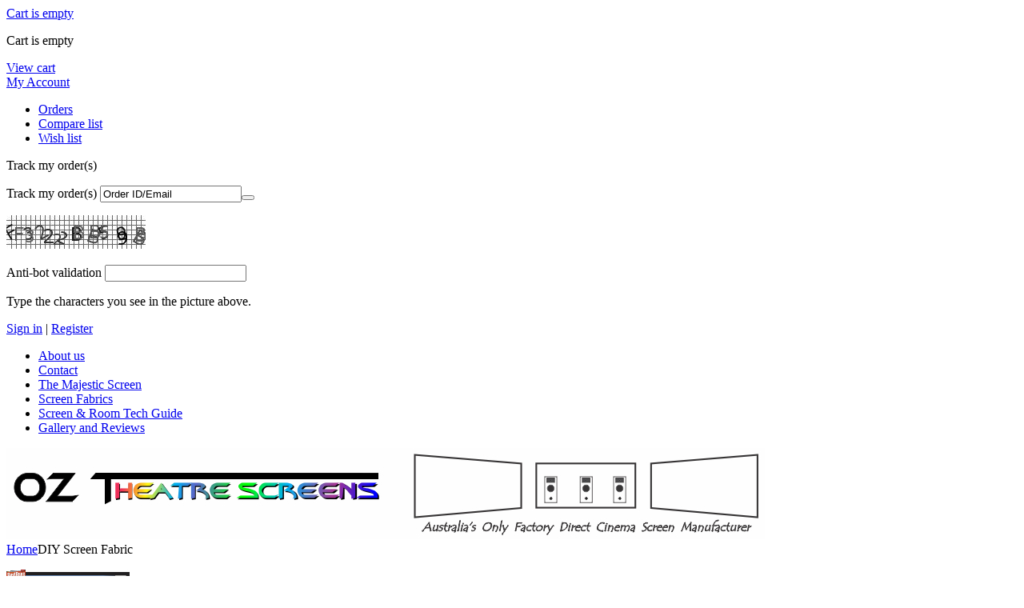

--- FILE ---
content_type: text/html; charset=utf-8
request_url: http://www.projectorscreens.com.au/diy-screen-fabric/
body_size: 7445
content:
<!DOCTYPE html>
<html lang="en">
<head>
<title>DIY Screen Fabrics | Buy Online | Oz Theatre Screens</title>

<base href="http://www.projectorscreens.com.au/" />
<meta http-equiv="X-UA-Compatible" content="chrome=1">
<meta http-equiv="Content-Type" content="text/html; charset=utf-8" />
<meta name="description" content="Buy Oz Theatre Screens DIY screen fabrics online. " />

<meta name="keywords" content="Evo3D, Evo Ultra4K, Acoustic Vision, Acoustic Vision 4K. Screen fabrics, screen materials, screen foils, projection screens, projector screens, screen fabric" />
<meta name="mode" content="free" />



<link href="http://www.projectorscreens.com.au/images/logos/1/fav4.jpg" rel="shortcut icon" />
<link type="text/css" rel="stylesheet" href="http://www.projectorscreens.com.au/var/cache/misc/statics/design/themes/basic_clone/css/standalone.4d440ef810a3816a9902649db94a44531751601870.css" />

<script type="text/javascript" src="http://www.projectorscreens.com.au/var/cache/misc/statics/js/tygh/scripts-fb23d79a48abcbe92df487579241c51a1751601870.js?ver=4.1.4"></script><script type="text/javascript">
//<![CDATA[
(function(_, $) {

        _.tr({
            cannot_buy: 'You cannot buy the product with these option variants',
            no_products_selected: 'No products selected',
            error_no_items_selected: 'No items selected! At least one check box must be selected to perform this action.',
            delete_confirmation: 'Are you sure you want to delete the selected items?',
            text_out_of_stock: 'Out of stock',
            items: 'item(s)',
            text_required_group_product: 'Please select a product for the required group [group_name]',
            save: 'Save',
            close: 'Close',
            notice: 'Notice',
            warning: 'Warning',
            error: 'Error',
            text_are_you_sure_to_proceed: 'Are you sure you want to proceed?',
            text_invalid_url: 'You have entered an invalid URL',
            error_validator_email: 'The email address in the <b>[field]<\/b> field is invalid.',
            error_validator_phone: 'The phone number in the <b>[field]<\/b> field is invalid. The correct format is (555) 555-55-55 or 55 55 555 5555.',
            error_validator_integer: 'The value of the <b>[field]<\/b> field is invalid. It should be integer.',
            error_validator_multiple: 'The <b>[field]<\/b> field does not contain the selected options.',
            error_validator_password: 'The passwords in the <b>[field2]<\/b> and <b>[field]<\/b> fields do not match.',
            error_validator_required: 'The <b>[field]<\/b> field is mandatory.',
            error_validator_zipcode: 'The ZIP / Postal code in the <b>[field]<\/b> field is incorrect. The correct format is [extra].',
            error_validator_message: 'The value of the <b>[field]<\/b> field is invalid.',
            text_page_loading: 'Loading... Your request is being processed, please wait.',
            error_ajax: 'Oops, something went wrong ([error]). Please try again.',
            text_changes_not_saved: 'Your changes have not been saved.',
            text_data_changed: 'Your changes have not been saved.Press OK to continue, or Cancel to stay on the current page.',
            more: 'More'
        });
        
        $.extend(_, {
            index_script: 'index.php',
            changes_warning: /*'Y'*/'N',
            currencies: {
                'primary': {
                    'decimals_separator': '.',
                    'thousands_separator': ',',
                    'decimals': '2'
                },
                'secondary': {
                    'decimals_separator': '.',
                    'thousands_separator': ',',
                    'decimals': '2',
                    'coefficient': '1.00000'
                }
            },
            default_editor: 'tinymce',
            default_previewer: 'lightbox',    
            current_path: '',
            current_location: 'http://www.projectorscreens.com.au',
            images_dir: 'http://www.projectorscreens.com.au/design/themes/basic_clone/media/images',
            notice_displaying_time: 5,
            cart_language: 'en',
            default_language: 'en',
            cart_prices_w_taxes: false,
            translate_mode: false,
            theme_name: 'basic_clone',
            regexp: [],
            current_url: 'index.php?dispatch=categories.view&category_id=17',
            current_host: 'www.projectorscreens.com.au',
            init_context: ''
        });
    
    
        $(document).ready(function(){
            $.runCart('C');
        });

    
}(Tygh, Tygh.$));
//]]>
</script>


</head>

<body>

<div class="tygh  " id="tygh_container">

<div id="ajax_overlay" class="ajax-overlay"></div>
<div id="ajax_loading_box" class="ajax-loading-box"></div>

<div class="cm-notification-container notification-container">
</div>

<div class="helper-container" id="tygh_main_container">
    
            <div class="tygh-top-panel clearfix">
        <div class="container top-grid">
    


<div class="row">    <div class="span12 top-links-grid" >
            </div>
</div>


<div class="row">    <div class="span14 offset1 top-links-grid" >
                    <div class=" top-cart-content">
        
<div class="dropdown-box" id="cart_status_248">
    <a href="http://www.projectorscreens.com.au/cart" id="sw_dropdown_248" class="popup-title cm-combination">
        
                            <i class="icon-basket empty"></i>
                <span class="minicart-title empty-cart hand">Cart is empty<i class="icon-down-micro"></i></span>
                    
        

    </a>
    <div id="dropdown_248" class="cm-popup-box popup-content hidden">
        
            <div class="cm-cart-content cm-cart-content-thumb cm-cart-content-delete">
                    <div class="cart-items">
                                                    <p class="center">Cart is empty</p>
                                            </div>

                                        <div class="cm-cart-buttons buttons-container hidden">
                        <div class="view-cart-button">
                            <span class="button button-wrap-left"><span class="button button-wrap-right"><a href="http://www.projectorscreens.com.au/cart" rel="nofollow" class="view-cart">View cart</a></span></span>
                        </div>
                                            </div>
                    
            </div>
        

    </div>
<!--cart_status_248--></div>



    </div><div class="dropdown-box  top-my-account">
        <div id="sw_dropdown_246" class="popup-title cm-combination unlogged">
            
                                <i class="icon-user"></i><a href="http://www.projectorscreens.com.au/profiles-update">My Account</a><i class="icon-down-micro"></i>

                        

        </div>
        <div id="dropdown_246" class="cm-popup-box popup-content hidden">
            

<div id="account_info_246">
        <ul class="account-info">
    
                <li><a href="http://www.projectorscreens.com.au/index.php?dispatch=orders.search" rel="nofollow" class="underlined">Orders</a></li>
                <li><a href="http://www.projectorscreens.com.au/index.php?dispatch=product_features.compare" rel="nofollow" class="underlined">Compare list</a></li>
    
<li><a href="http://www.projectorscreens.com.au/wishlist" rel="nofollow">Wish list</a></li>

        </ul>

        <div class="updates-wrapper track-orders" id="track_orders_block_246">

    <form action="http://www.projectorscreens.com.au/" method="get" class="cm-ajax cm-ajax-full-render" name="track_order_quick">
    <input type="hidden" name="result_ids" value="track_orders_block_*" />
    <input type="hidden" name="return_url" value="index.php?dispatch=categories.view&amp;category_id=17" />

    <p class="text-track">Track my order(s)</p>

    <div class="control-group input-append">
    <label for="track_order_item246" class="cm-required hidden">Track my order(s)</label>
            <input type="text" size="20" class="input-text cm-hint" id="track_order_item246" name="track_data" value="Order ID/Email" /><button title="Go" class="go-button" type="submit"><i class="icon-right-dir"></i></button>
<input type="hidden" name="dispatch" value="orders.track_request" />
                
        
        <div class="captcha control-group">
            <p>
            <img id="verification_image_iv_6976273cb972d" class="image-captcha valign" src="http://www.projectorscreens.com.au/index.php?dispatch=image.captcha&amp;verification_id=iv_6976273cb972d&amp;iv_6976273cb972d=" alt="" onclick="this.src += '|1' ;" width="174" height="42" />            
            <i class="icon-refresh" onclick="document.getElementById('verification_image_iv_6976273cb972d').src += '|1';"></i>
        </p>
            <label for="verification_answer_iv_6976273cb972d" class="cm-required">Anti-bot validation</label>
            <input class="captcha-input-text valign cm-autocomplete-off" type="text" id="verification_answer_iv_6976273cb972d" name="verification_answer" value= "" />
        <input type="hidden" name="verification_id" value= "iv_6976273cb972d" />
        <p class="left">Type the characters you see in the picture above.</p>
    </div>

    </div>

    </form>

    <!--track_orders_block_246--></div>
    
    <div class="buttons-container">
                    <a href="http://www.projectorscreens.com.au/login?return_url=index.php%3Fdispatch%3Dcategories.view%26category_id%3D17" class="account" rel="nofollow">Sign in</a> | <a href="http://www.projectorscreens.com.au/profiles-add" rel="nofollow" class="account">Register</a>
                        </div>
<!--account_info_246--></div>

        </div>
    </div><div class=" top-quick-links">
        


    <div class="wrap-dropdown-multicolumns">
        <ul class="dropdown-multicolumns clearfix">
        
        
        
                                            
                                                <li class="nodrop">
                <a href="https://www.projectorscreens.com.au/about-our-company.html">About us</a>

                        </li>
                                            
                                                <li class="nodrop">
                <a href="https://www.projectorscreens.com.au/contact-us.html">Contact</a>

                        </li>
                                            
                                                <li class="nodrop">
                <a href="http://www.projectorscreens.com.au/the-majestic-screen.html">The Majestic Screen</a>

                        </li>
                                            
                                                <li class="nodrop">
                <a href="http://www.projectorscreens.com.au/screen-fabrics.html">Screen Fabrics</a>

                        </li>
                                            
                                                <li class="nodrop">
                <a href="https://www.projectorscreens.com.au/screen-technical-info.html">Screen &amp; Room Tech Guide</a>

                        </li>
                                            
                                                <li class="nodrop">
                <a href="http://www.projectorscreens.com.au/reviews-and-gallery.html">Gallery and Reviews</a>

                        </li>
                
        

        </ul>
        <div class="clear"></div>
    </div>





<script type="text/javascript">
//<![CDATA[
(function(_, $) {

    $.ceEvent('on', 'ce.commoninit', function(context) {
        var col1 = context.find('.dropdown-1column');

        if (col1.length) {
            col1.each(function() {
                var p = $(this).parents('li:first');
                if (p.length) {
                    $(this).css('min-width', (p.width() + 10) + 'px');
                }
            });
        }
    });

}(Tygh, Tygh.$));
//]]>
</script>


    </div>
            </div>
</div>
</div>
    </div>

    <div class="tygh-header clearfix">
        <div class="container header-grid">
    


<div class="row">    <div class="span2 top-logo-grid" >
                    <div class=" top-logo">
        <div class="logo-container">
    <a href="http://www.projectorscreens.com.au/" title="">
        <img src="http://www.projectorscreens.com.au/images/logos/1/ozts_logo_2021.jpg" style="width:948px; height:114px;" alt="" class="logo">
    </a>
</div>
    </div>
            </div>



    <div class="span6 search-block-grid" >
            </div>



    <div class="span5 cart-content-grid" >
            </div>
</div>


<div class="row">    <div class="span15 top-menu-grid" >
            </div>
</div>
</div>
    </div>

    <div class="tygh-content clearfix">
        <div class="container content-grid">
    


<div class="row">    <div class="span16 breadcrumbs-grid" >
                    <div id="breadcrumbs_9">

    <div class="breadcrumbs clearfix">
        <a href="http://www.projectorscreens.com.au/">Home</a><i class="icon-right-open-thin"></i><span>DIY Screen Fabric</span>
    </div>

<!--breadcrumbs_9--></div>
            </div>
</div>


<div class="row">    <div class="span3 side-grid" >
                    <div class="    float-left">
        <div class="wysiwyg-content"><p><a href="index.php?dispatch=pages.view&amp;page_id=7"><img style="undefined" src="https://www.projectorscreens.com.au/images/companies/1/gallery_reviews.jpg" alt="" width="154" height="134" /></a></p></div>
    </div><div class="sidebox-wrapper float-left">
        <h3 class="sidebox-title">
            
                            <span>Categories</span>
                        

        </h3>
        <div class="sidebox-body">
<div class="clearfix">
    <ul id="vmenu_8" class="dropdown dropdown-vertical">
        <li class="b-border "><a href="http://www.projectorscreens.com.au/16-9-majestic-4k-screens/" >16:9 Majestic 4K Screens</a></li>
<li class="b-border "><a href="http://www.projectorscreens.com.au/2.37-majestic-4k-cinemascope-screens/" >2.37 Majestic 4K Cinemascope Screens</a></li>
<li class="b-border "><a href="http://www.projectorscreens.com.au/4k-projectors/" >4K Projectors</a></li>
<li class="b-border "><a href="http://www.projectorscreens.com.au/4k-projector-and-majestic-screen-packages/" >4K Projector &amp; Majestic Screen Packages</a></li>
<li class="b-border "><a href="http://www.projectorscreens.com.au/jvc-lamps-and-3d-options/" >JVC Lamps and 3D Options</a></li>
<li class="b-border "><a href="http://www.projectorscreens.com.au/marantz-cinema-receivers/" >Marantz Cinema Receivers </a></li>
<li class="b-border "><a href="http://www.projectorscreens.com.au/complete-home-theatre-systems/" >Complete Home Theatre Systems</a></li>
<li class="b-border  active"><a href="http://www.projectorscreens.com.au/diy-screen-fabric/" >DIY Screen Fabric</a></li>
<li class="b-border "><a href="http://www.projectorscreens.com.au/projector-mounts/" >Projector Mounts</a></li>
<li class="b-border "><a href="http://www.projectorscreens.com.au/home-cinema-receivers/" >Home Cinema Receivers</a></li>
<li class="b-border "><a href="http://www.projectorscreens.com.au/svs-subwoofers-sealed-and-ported-award-winning-subwoofers/" >SVS Subwoofers - Sealed and Ported - Award Winning Subwoofers</a></li>
<li class="b-border "><a href="http://www.projectorscreens.com.au/speaker-cable/" >Speaker Cable</a></li>


    </ul>
</div></div>
    </div>
            </div>



    <div class="span12 main-content-grid" >
                    <div class="mainbox-container clearfix">
                    <h1 class="mainbox-title">
                
                                    <span>DIY Screen Fabric</span>
                                

            </h1>
                <div class="mainbox-body">
<div id="category_products_10">



    <div class="compact wysiwyg-content margin-bottom"><pre><span style="font-family: arial, helvetica, sans-serif; font-size: 10pt;">Back at long last! For those of you building your own screen, we offer you our best projection vinyls.</span></pre>
<pre><span style="font-family: arial, helvetica, sans-serif; font-size: 10pt;">Our vinyls are available in 50cm increments from 2.5 metres in length.<br /></span><br /><em><strong><span style="font-family: arial, helvetica, sans-serif; font-size: 10pt;">Evo Ultra 4K: 1.26 gain, front projection, spool width 2.1 metres.</span></strong></em><br /><em><strong><span style="font-family: arial, helvetica, sans-serif; font-size: 10pt;">Evo Ultra grey 4K: .95 gain, front projection, spool width 2.4 metres.</span></strong></em><br /><em><strong><span style="font-family: arial, helvetica, sans-serif; font-size: 10pt;">Optema Rear Projection: spool width 2.4&nbsp;metres.</span></strong></em></pre>
<pre><em><strong><span style="font-family: arial, helvetica, sans-serif; font-size: 10pt;">Call for Acoustic Vision 4K: spool 2.5 metres (for larger screens from 170 inch and above call as 3.1 metre spool is required)</span></strong></em></pre></div>

<div class="clearfix">
    </div>


    
    

<script type="text/javascript" src="http://www.projectorscreens.com.au/js/tygh/exceptions.js?ver=4.1.4" ></script>

    
    <div class="pagination-container cm-pagination-container" id="pagination_contents">

    
    

    

    <div class="sort-container">
    

    

<div class="dropdown-container">
    <span id="sw_elm_sort_fields" class="sort-dropdown cm-combination"><a>Newest Items First<i class="icon-down-micro"></i></a></span>
    <ul id="elm_sort_fields" class="dropdown-content cm-popup-box hidden">
                                                                                                                                                                                                                                                                                                                                                                                                                                                                                                                                                                                                                                                                                                                                                                                                                                                                                                                                                                                                                                <li class="sort-by-product-asc"><a class="cm-ajax" data-ca-target-id="pagination_contents" href="http://www.projectorscreens.com.au/diy-screen-fabric/?sort_by=product&amp;sort_order=asc" rel="nofollow">Sort Alphabetically: A to Z</a></li>
                                                                                                                                                <li class="sort-by-product-desc"><a class="cm-ajax" data-ca-target-id="pagination_contents" href="http://www.projectorscreens.com.au/diy-screen-fabric/?sort_by=product&amp;sort_order=desc" rel="nofollow">Sort Alphabetically: Z to A</a></li>
                                                                                                                                                                                                                                                                                                                                                                                                                                                                                                                                                                                                                                                                        <li class="sort-by-popularity-desc"><a class="cm-ajax" data-ca-target-id="pagination_contents" href="http://www.projectorscreens.com.au/diy-screen-fabric/?sort_by=popularity&amp;sort_order=desc" rel="nofollow">Sort by Popularity</a></li>
                                                                                                                                                                                                                                                                                                                                                                                                                                                                                                                                                                                                                                                                                            </ul>
</div>


<div class="dropdown-container">
<span id="sw_elm_pagination_steps" class="sort-dropdown cm-combination"><a>30 Per Page<i class="icon-down-micro"></i></a></span>
    <ul id="elm_pagination_steps" class="dropdown-content cm-popup-box hidden">
                            <li><a class="cm-ajax" href="http://www.projectorscreens.com.au/diy-screen-fabric/?items_per_page=12" data-ca-target-id="pagination_contents" rel="nofollow">12 Per Page</a></li>
                                    <li><a class="cm-ajax" href="http://www.projectorscreens.com.au/diy-screen-fabric/?items_per_page=24" data-ca-target-id="pagination_contents" rel="nofollow">24 Per Page</a></li>
                                                    <li><a class="cm-ajax" href="http://www.projectorscreens.com.au/diy-screen-fabric/?items_per_page=48" data-ca-target-id="pagination_contents" rel="nofollow">48 Per Page</a></li>
                                    <li><a class="cm-ajax" href="http://www.projectorscreens.com.au/diy-screen-fabric/?items_per_page=96" data-ca-target-id="pagination_contents" rel="nofollow">96 Per Page</a></li>
                    </ul>
</div>
</div>


    
    
    































<div class="product-container template-products list clearfix">
        <form action="http://www.projectorscreens.com.au/" method="post" name="product_form_93" enctype="multipart/form-data" class="cm-disable-empty-files  cm-ajax cm-ajax-full-render cm-ajax-status-middle ">
<input type="hidden" name="result_ids" value="cart_status*,wish_list*,checkout*,account_info*" />
<input type="hidden" name="redirect_url" value="index.php?dispatch=categories.view&amp;category_id=17" />
<input type="hidden" name="product_data[93][product_id]" value="93" />

        
    <div class="float-left product-item-image center">
        <span class="cm-reload-93 image-reload" id="list_image_update_93 image-wrapper">

            

                            <a href="http://www.projectorscreens.com.au/diy-screen-fabric/evo-ultra4k-screen-vinyl.html">
                <input type="hidden" name="image[list_image_update_93][link]" value="http://www.projectorscreens.com.au/diy-screen-fabric/evo-ultra4k-screen-vinyl.html" />
            
                            

            <input type="hidden" name="image[list_image_update_93][data]" value="93,150,150,product" />
            <img class="   pict"  id="det_img_93"  src="http://www.projectorscreens.com.au/images/thumbnails/150/150/detailed/1/evo3d_swatch.jpg" width="150" height="150" alt="" title=""  />
            
                            </a>
                    <!--list_image_update_93--></span>
        
                    
    


    </div>
    <div class="product-info">
                            
        
        <div class="float-right right add-product">
                        <div class="cm-reload-93 " id="add_to_cart_update_93">
<input type="hidden" name="appearance[show_add_to_cart]" value="1" />
<input type="hidden" name="appearance[separate_buttons]" value="1" />
<input type="hidden" name="appearance[show_list_buttons]" value="1" />
<input type="hidden" name="appearance[but_role]" value="action" />
<input type="hidden" name="appearance[quick_view]" value="" />

<div class="buttons-container" id="cart_add_block_93">        
 

    <span  class="button-action  button-wrap-left" id="button_cart_93"><span class="button-action button-wrap-right"><a href="http://www.projectorscreens.com.au/diy-screen-fabric/evo-ultra4k-screen-vinyl.html"  class="" >Select options</a></span></span>

</div><div class="add-buttons-wrap "><div class="add-buttons-inner-wrap"><div id="cart_buttons_block_93" class="add-buttons add-to-wish">        
 
    <a  class="wish-link nowrap cm-submit text-button" id="button_wishlist_93" data-ca-dispatch="dispatch[wishlist.add..93]">Add to wish list</a>



</div></div></div>

<!--add_to_cart_update_93--></div>

        </div>
        
        <div class="prod-info">
            <div class="prices-container clearfix">
                        <a href="http://www.projectorscreens.com.au/diy-screen-fabric/evo-ultra4k-screen-vinyl.html" class="product-title">Evo Ultra4K Screen Vinyl</a>    
                <div class="float-left product-prices">
                                                    <span class="cm-reload-93" id="old_price_update_93">
            
                        

        <!--old_price_update_93--></span>
    &nbsp;                    
                                            <span class="cm-reload-93 price-update" id="price_update_93">
        <input type="hidden" name="appearance[show_price_values]" value="1" />
        <input type="hidden" name="appearance[show_price]" value="1" />
                                
                                    <span class="price" id="line_discounted_price_93"><span class="price-num">$</span><span id="sec_discounted_price_93" class="price-num">887.00</span></span>
                            

                        <!--price_update_93--></span>

                    
                                            
                    
                                            
                </div>


            </div>
            <div class="product-descr">
                <div class="features">            <div class="cm-reload-93" id="product_features_update_93">
            <input type="hidden" name="appearance[show_features]" value="1" />
            


        <!--product_features_update_93--></div>
    </div>
                <p>                          &nbsp;&nbsp;&nbsp;&nbsp;   
    NEW    The 4th generation of Evolution3D is now available, now called Evo Ultra 4K.   
   Evo Ultra 4K  yields accurate...
            </p>
            </div>
            
                                            <div class="options-wrapper">
                        
                </div>

                                

                                    
        <div class="cm-reload-93" id="qty_update_93">
        <input type="hidden" name="appearance[show_qty]" value="1" />
        <input type="hidden" name="appearance[capture_options_vs_qty]" value="" />
                            
                    <input type="hidden" name="product_data[93][amount]" value="1" />
                <!--qty_update_93--></div>
    



                        
                            
            
                                    <p class="description">Minimum quantity for "Evo Ultra4K Screen Vinyl" is <b>1</b>.</p>
    
            
                            
        </div>
        
    </div>
        </form>

</div>
<hr />



    
    
    































<div class="product-container template-products list clearfix">
        <form action="http://www.projectorscreens.com.au/" method="post" name="product_form_94" enctype="multipart/form-data" class="cm-disable-empty-files  cm-ajax cm-ajax-full-render cm-ajax-status-middle ">
<input type="hidden" name="result_ids" value="cart_status*,wish_list*,checkout*,account_info*" />
<input type="hidden" name="redirect_url" value="index.php?dispatch=categories.view&amp;category_id=17" />
<input type="hidden" name="product_data[94][product_id]" value="94" />

        
    <div class="float-left product-item-image center">
        <span class="cm-reload-94 image-reload" id="list_image_update_94 image-wrapper">

            

                            <a href="http://www.projectorscreens.com.au/diy-screen-fabric/optema-rear-projection-vinyl.html">
                <input type="hidden" name="image[list_image_update_94][link]" value="http://www.projectorscreens.com.au/diy-screen-fabric/optema-rear-projection-vinyl.html" />
            
                            

            <input type="hidden" name="image[list_image_update_94][data]" value="94,150,150,product" />
            <img class="   pict"  id="det_img_94"  src="http://www.projectorscreens.com.au/images/thumbnails/150/150/detailed/1/rear_optem.jpg" width="150" height="150" alt="" title=""  />
            
                            </a>
                    <!--list_image_update_94--></span>
        
                    
    


    </div>
    <div class="product-info">
                            
        
        <div class="float-right right add-product">
                        <div class="cm-reload-94 " id="add_to_cart_update_94">
<input type="hidden" name="appearance[show_add_to_cart]" value="1" />
<input type="hidden" name="appearance[separate_buttons]" value="1" />
<input type="hidden" name="appearance[show_list_buttons]" value="1" />
<input type="hidden" name="appearance[but_role]" value="action" />
<input type="hidden" name="appearance[quick_view]" value="" />

<div class="buttons-container" id="cart_add_block_94">        
 

    <span  class="button-action  button-wrap-left" id="button_cart_94"><span class="button-action button-wrap-right"><a href="http://www.projectorscreens.com.au/diy-screen-fabric/optema-rear-projection-vinyl.html"  class="" >Select options</a></span></span>

</div><div class="add-buttons-wrap "><div class="add-buttons-inner-wrap"><div id="cart_buttons_block_94" class="add-buttons add-to-wish">        
 
    <a  class="wish-link nowrap cm-submit text-button" id="button_wishlist_94" data-ca-dispatch="dispatch[wishlist.add..94]">Add to wish list</a>



</div></div></div>

<!--add_to_cart_update_94--></div>

        </div>
        
        <div class="prod-info">
            <div class="prices-container clearfix">
                        <a href="http://www.projectorscreens.com.au/diy-screen-fabric/optema-rear-projection-vinyl.html" class="product-title">Optema Rear Projection Vinyl</a>    
                <div class="float-left product-prices">
                                                    <span class="cm-reload-94" id="old_price_update_94">
            
                        

        <!--old_price_update_94--></span>
    &nbsp;                    
                                            <span class="cm-reload-94 price-update" id="price_update_94">
        <input type="hidden" name="appearance[show_price_values]" value="1" />
        <input type="hidden" name="appearance[show_price]" value="1" />
                                
                                    <span class="price" id="line_discounted_price_94"><span class="price-num">$</span><span id="sec_discounted_price_94" class="price-num">887.00</span></span>
                            

                        <!--price_update_94--></span>

                    
                                            
                    
                                            
                </div>


            </div>
            <div class="product-descr">
                <div class="features">            <div class="cm-reload-94" id="product_features_update_94">
            <input type="hidden" name="appearance[show_features]" value="1" />
            


        <!--product_features_update_94--></div>
    </div>
                <p>                          Optema Rear Projection 1.5 gain - 2.4 metre width - 300 microns thick - dead smooth for precise pixel placement - Suits 1080P and beyond - for all LCD,...
            </p>
            </div>
            
                                            <div class="options-wrapper">
                        
                </div>

                                

                                    
        <div class="cm-reload-94" id="qty_update_94">
        <input type="hidden" name="appearance[show_qty]" value="1" />
        <input type="hidden" name="appearance[capture_options_vs_qty]" value="" />
                            
                    <input type="hidden" name="product_data[94][amount]" value="1" />
                <!--qty_update_94--></div>
    



                        
                            
            
                                    <p class="description">Minimum quantity for "Optema Rear Projection Vinyl" is <b>1</b>.</p>
    
            
                            
        </div>
        
    </div>
        </form>

</div>
<hr />



    
    
    































<div class="product-container template-products list clearfix">
        <form action="http://www.projectorscreens.com.au/" method="post" name="product_form_95" enctype="multipart/form-data" class="cm-disable-empty-files  cm-ajax cm-ajax-full-render cm-ajax-status-middle ">
<input type="hidden" name="result_ids" value="cart_status*,wish_list*,checkout*,account_info*" />
<input type="hidden" name="redirect_url" value="index.php?dispatch=categories.view&amp;category_id=17" />
<input type="hidden" name="product_data[95][product_id]" value="95" />

        
    <div class="float-left product-item-image center">
        <span class="cm-reload-95 image-reload" id="list_image_update_95 image-wrapper">

            

                            <a href="http://www.projectorscreens.com.au/diy-screen-fabric/evo-ultra-grey-4k-screen-vinyl.html">
                <input type="hidden" name="image[list_image_update_95][link]" value="http://www.projectorscreens.com.au/diy-screen-fabric/evo-ultra-grey-4k-screen-vinyl.html" />
            
                            

            <input type="hidden" name="image[list_image_update_95][data]" value="95,150,150,product" />
            <img class="   pict"  id="det_img_95"  src="http://www.projectorscreens.com.au/images/thumbnails/150/150/detailed/1/greyview1.jpg" width="150" height="150" alt="" title=""  />
            
                            </a>
                    <!--list_image_update_95--></span>
        
                    
    


    </div>
    <div class="product-info">
                            
        
        <div class="float-right right add-product">
                        <div class="cm-reload-95 " id="add_to_cart_update_95">
<input type="hidden" name="appearance[show_add_to_cart]" value="1" />
<input type="hidden" name="appearance[separate_buttons]" value="1" />
<input type="hidden" name="appearance[show_list_buttons]" value="1" />
<input type="hidden" name="appearance[but_role]" value="action" />
<input type="hidden" name="appearance[quick_view]" value="" />

<div class="buttons-container" id="cart_add_block_95">        
 

    <span  class="button-action  button-wrap-left" id="button_cart_95"><span class="button-action button-wrap-right"><a href="http://www.projectorscreens.com.au/diy-screen-fabric/evo-ultra-grey-4k-screen-vinyl.html"  class="" >Select options</a></span></span>

</div><div class="add-buttons-wrap "><div class="add-buttons-inner-wrap"><div id="cart_buttons_block_95" class="add-buttons add-to-wish">        
 
    <a  class="wish-link nowrap cm-submit text-button" id="button_wishlist_95" data-ca-dispatch="dispatch[wishlist.add..95]">Add to wish list</a>



</div></div></div>

<!--add_to_cart_update_95--></div>

        </div>
        
        <div class="prod-info">
            <div class="prices-container clearfix">
                        <a href="http://www.projectorscreens.com.au/diy-screen-fabric/evo-ultra-grey-4k-screen-vinyl.html" class="product-title">Evo Ultra Grey 4K Screen Vinyl</a>    
                <div class="float-left product-prices">
                                                    <span class="cm-reload-95" id="old_price_update_95">
            
                        

        <!--old_price_update_95--></span>
    &nbsp;                    
                                            <span class="cm-reload-95 price-update" id="price_update_95">
        <input type="hidden" name="appearance[show_price_values]" value="1" />
        <input type="hidden" name="appearance[show_price]" value="1" />
                                
                                    <span class="price" id="line_discounted_price_95"><span class="price-num">$</span><span id="sec_discounted_price_95" class="price-num">887.00</span></span>
                            

                        <!--price_update_95--></span>

                    
                                            
                    
                                            
                </div>


            </div>
            <div class="product-descr">
                <div class="features">            <div class="cm-reload-95" id="product_features_update_95">
            <input type="hidden" name="appearance[show_features]" value="1" />
            


        <!--product_features_update_95--></div>
    </div>
                <p>                          NEW Evo Grey4K- 0.9 gain - 300 microns thick - 2.4 metre width - optically coated - dead smooth.     Our brand new grey front projection material. Evo...
            </p>
            </div>
            
                                            <div class="options-wrapper">
                        
                </div>

                                

                                    
        <div class="cm-reload-95" id="qty_update_95">
        <input type="hidden" name="appearance[show_qty]" value="1" />
        <input type="hidden" name="appearance[capture_options_vs_qty]" value="" />
                            
                    <input type="hidden" name="product_data[95][amount]" value="1" />
                <!--qty_update_95--></div>
    



                        
                            
            
                            
            
                            
        </div>
        
    </div>
        </form>

</div>




    


    <!--pagination_contents--></div>
    




<!--category_products_10--></div>



</div>
    </div>
            </div>
</div>
</div>
    </div>

<div class="tygh-footer clearfix" id="tygh_footer">
    <div class="container footer-grid">
    


<div class="row">    <div class="span16 footer-menu" >
                    


<div class="row">    <div class="span3 my-account-grid" >
            </div>



    <div class="span3 demo-store-grid" >
                    <div class="    float-left">
        <p>
    <span>My account</span>
</p>
<ul id="account_info_links_237">
    <li><a href="http://www.projectorscreens.com.au/login">Sign in</a></li>
    <li><a href="http://www.projectorscreens.com.au/profiles-add">Create account</a></li>
<!--account_info_links_237--></ul>
    </div>
            </div>



    <div class="span3 customer-service-grid" >
                    <div class=" footer-no-wysiwyg    float-left">
        <div class="wysiwyg-content"><p><span>Customer Service</span></p>
<ul>
<li><a href="http://www.projectorscreens.com.au/index.php?dispatch=orders.search">About your order</a></li>
<li><a href="http://www.projectorscreens.com.au/wishlist">Wishlist</a></li>
<li><a href="http://www.projectorscreens.com.au/index.php?dispatch=product_features.compare">Compare list</a></li>
</ul></div>
    </div>
            </div>



    <div class="span3 about-grid" >
                    <div class=" footer-no-wysiwyg    float-left">
        <div class="wysiwyg-content"><p><span>Site Info - Majestic Screen and Room Information pages</span></p>
<ul>
<li><a href="index.php?dispatch=pages.view&page_id=2">About us</a></li>
<li><a href="index.php?dispatch=pages.view&page_id=8">Contact us</a></li>
<li><a href="http://www.projectorscreens.com.au/sitemap">Sitemap</a></li>
<li><a href="index.php?dispatch=pages.view&page_id=6">The Majestic Screen</a></li>
<li><a href="index.php?dispatch=pages.view&page_id=9">Screen Fabrics</a></li>
<li><a href="index.php?dispatch=pages.view&page_id=7">Reviews and Gallery</a></li>
<li><a href="index.php?dispatch=pages.view&page_id=5">Free Shipping</a></li>
<li><a href="index.php?dispatch=pages.view&page_id=3">Screen And Room Technical Info</a></li>
</ul></div>
    </div>
            </div>



    <div class="span4 stay-connected-grid" >
            </div>
</div>
            </div>
</div>


<div class="row">    <div class="span10 copyright-grid" >
            </div>



    <div class="span6 payments-icons-grid" >
            </div>
</div>
</div>
</div>

    
    

    

<!--tygh_main_container--></div>



<script type="text/javascript">
//<![CDATA[
(function(i,s,o,g,r,a,m){
    i['GoogleAnalyticsObject']=r;
    i[r]=i[r]||function(){(i[r].q=i[r].q||[]).push(arguments)},i[r].l=1*new Date();
    a=s.createElement(o), m=s.getElementsByTagName(o)[0];
    a.async=1;
    a.src=g;
    m.parentNode.insertBefore(a,m)
})(window,document,'script','//www.google-analytics.com/analytics.js','ga');

ga('create', 'UA-156659000-1', 'auto');
ga('send', 'pageview', '/diy-screen-fabric/');
//]]>
</script>

<!--tygh_container--></div>
</body>

</html>


--- FILE ---
content_type: text/plain
request_url: https://www.google-analytics.com/j/collect?v=1&_v=j102&a=352503144&t=pageview&_s=1&dl=http%3A%2F%2Fwww.projectorscreens.com.au%2Fdiy-screen-fabric%2F&dp=%2Fdiy-screen-fabric%2F&ul=en-us%40posix&dt=DIY%20Screen%20Fabrics%20%7C%20Buy%20Online%20%7C%20Oz%20Theatre%20Screens&sr=1280x720&vp=1280x720&_u=IEBAAEABAAAAACAAI~&jid=1688565069&gjid=115929327&cid=2119121744.1769350977&tid=UA-156659000-1&_gid=1598466528.1769350977&_r=1&_slc=1&z=392738400
body_size: -288
content:
2,cG-X1BX4YEWSR